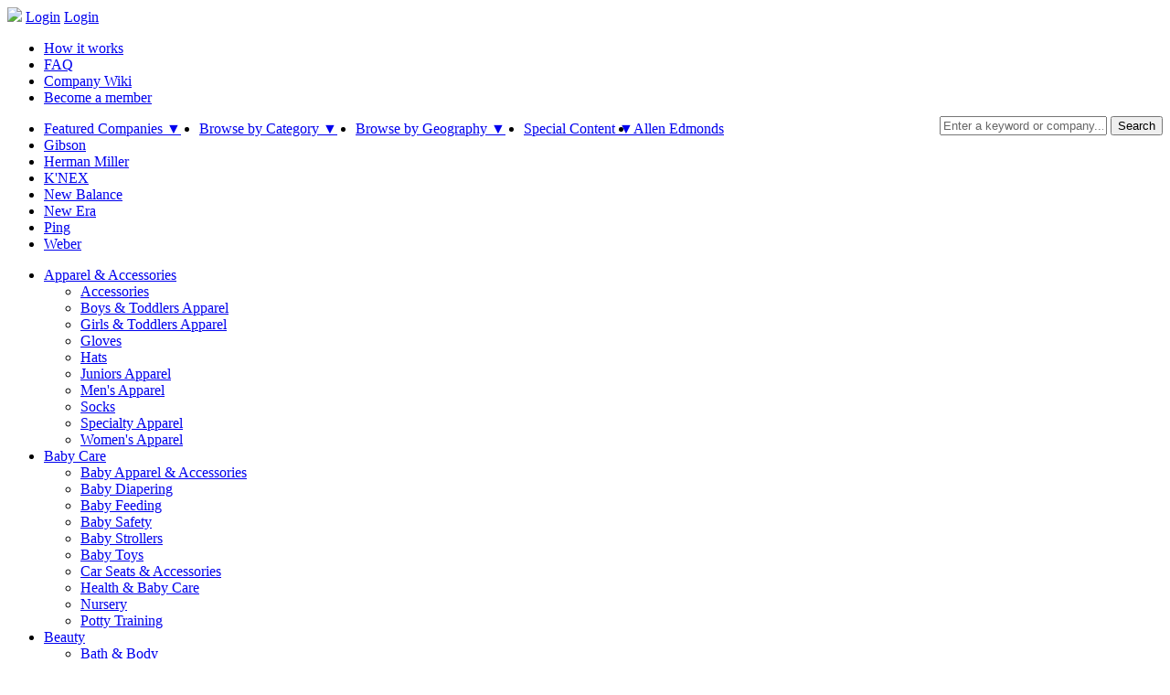

--- FILE ---
content_type: text/html
request_url: http://www.samsclan.com/accessories
body_size: 10244
content:

<!DOCTYPE HTML PUBLIC "-//W3C//DTD HTML 4.01//EN" "http://www.w3.org/TR/html4/strict.dtd">
<head>
<title>Sam's Clan | Accessories Made in USA Companies & Products</title> 
<meta name="title" content="Sam's Clan | Accessories Made in USA Companies & Products"/> 
<meta name="description" content="Discover Accessories companies with American made and assembled products on Sam's Clan."/> 
<meta name="keywords" content="Made in USA Accessories companies, Accessories Shopping, Accessories Companies, Accessories Products, Buy Accessories Products, Online Accessories Shopping, Accessories Online"/>  
<meta name="robots" content="index, follow" />
<meta http-equiv="Content-type" content="text/html;charset=UTF-8" /> 

 

<link rel="icon" type="image/ico" href="/favicon.ico"/>

<link href="/css/bootstrap.css" rel="stylesheet">
<link href="/css/bootstrap-responsive.css" rel="stylesheet">
<link href="/css/style.css" rel="stylesheet">
<link href="/css/style-responsive.css" rel="stylesheet">
<link href="/css/jquery-ui.custom.css" rel="stylesheet">
<link rel="stylesheet" type="text/css" href="/css/fancybox.css" media="screen">

<link href='https://fonts.googleapis.com/css?family=Source+Sans+Pro:200,400' rel='stylesheet' type='text/css'>

<!-- stops rollover CSS images from blinking on IE6 -->
<!--[if IE 6]>
<style type="text/css" >

html {
  filter: expression(document.execCommand("BackgroundImageCache", false, true));
}
</style>
<![endif]-->

<!--[if lt IE 9]>
  <script src="https://html5shim.googlecode.com/svn/trunk/html5.js"></script>
<![endif]-->


<!-- facebook html5 like -->
<div id="fb-root"></div>
<script>(function(d, s, id) {
  var js, fjs = d.getElementsByTagName(s)[0];
  if (d.getElementById(id)) return;
  js = d.createElement(s); js.id = id;
  js.src = "//connect.facebook.net/en_US/all.js#xfbml=1";
  fjs.parentNode.insertBefore(js, fjs);
}(document, 'script', 'facebook-jssdk'));</script>


<div class="navbar navbar-fixed-top" id="navbar-homepage">
  <div class="navbar-inner clearfix container" style="filter: none;">
	<a class="btn btn-navbar" data-toggle="collapse" data-target=".nav-collapse">
	  <span class="icon-bar"></span>
	  <span class="icon-bar"></span>
	  <span class="icon-bar"></span>
	</a>
	
		
	<a class="brand" href="/"><img src="/images/logo.png"></a>
	
			<a href="/login" class="btn btn-large hidden-phone hidden-tablet login-button">Login</a>
		<a href="/login" class="btn hidden-desktop login-button">Login</a>
		
	<div class="nav-collapse">
	  <ul class="nav">
		<li class="">
		  <a href="/how-it-works">How it works</a>
		</li>
		<li class="">
		  <a href="/faq">FAQ</a>
		</li>
		<li class="">
		  <a href="/company-directory">Company Wiki</a>
		</li>
		<li class="">
							<a href="/subscribe/">Become a member</a>
					</li>
		<!--
		<li class="">
		  <a href="/a-good-cause">Support America</a>
		</li>
		-->
		<!--
	  <li class="">
		  <a href="/subscribe/">Join Now</a>
	  </li>
	  -->
	  </ul>
	</div>
  </div>
</div><!-- .navbar -->


<!--[if IE 8]>
<style type="text/css">
/* css for IE 8 */
.feature-wrapper {
background-position: 0 740px;
}
</style>
<![endif]-->

<!-- put in header instead of footer with other js so autocomplete functions properly-->
<script type="text/javascript" src="https://ajax.googleapis.com/ajax/libs/jquery/1.7.2/jquery.min.js"></script>

 <!--// adds blue sub-navigation to top of page-->
	
<link rel="stylesheet" type="text/css" href="/css/header-nav.css" />
<script type="text/javascript" src="/js/header-nav.js"></script>

<!--Autocomplete code for search box -->
<link rel="stylesheet" type="text/css" href="/css/autocomplete.css"/>
<script type="text/javascript" src="/js/jquery.autocomplete.pack.js"></script>

<script type="text/javascript">
$().ready(function() {

	$("#topSearch").autocomplete("/db/companysearchdata.php", {
		width: 250,
		selectFirst: false,
		scrollHeight: 250,
		max: 50
	});
	
});
</script>

<div id="ddtopmenubar" class="topnav-dropdown">
	<div class="dropdown-container">
		<ul>
			<div style="float:left;"><li><a href="/featured-companies" rel="ddsubmenu1">Featured Companies &#9660;</a></li></div>
			<div style="float:left; margin-left:20px"><li><a href="/categories" rel="ddsubmenu2">Browse by Category &#9660;</a></li></div>
			<div style="float:left; margin-left:20px"><li><a href="/us-state-map" rel="ddsubmenu3">Browse by Geography &#9660;</a></li></div>
			<div style="float:left; margin-left:20px"><li><a href="/automotive" rel="ddsubmenu4">Special Content &#9660;</a></li></div>
			<div style="float:right; margin-right:0px; margin-top:-5px">	<form id="search-form" method="get" action="/company/search"> 
				<input id="topSearch" type="text" name="q" style="width:175px; color:#666" maxlength="256" value="Enter a keyword or company..." onfocus="if(this.value=='Enter a keyword or company...') { this.value = '' };" onBlur="if(this.value=='') { this.value = 'Enter a keyword or company...' };"> 
				<input type="submit" class="btn btn-small" value="Search" style="margin-top:-9px" /> 
				</form>
			</div>
		</ul>
	</div>
</div>

<ul id="ddsubmenu1" class="ddsubmenustyle">
	<li><a href='/allen-edmonds'>Allen Edmonds</a></li><li><a href='/gibson'>Gibson</a></li><li><a href='/herman-miller'>Herman Miller</a></li><li><a href='/knex'>K'NEX</a></li><li><a href='/new-balance'>New Balance</a></li><li><a href='/new-era'>New Era</a></li><li><a href='/ping'>Ping</a></li><li><a href='/weber'>Weber</a></li></ul>

<ul id="ddsubmenu2" class="ddsubmenustyle">
	<li><a href='/apparel-and-accessories'>Apparel & Accessories</a><ul><li><a href='/accessories'>Accessories</a></li><li><a href='/boys-and-toddlers-apparel'>Boys & Toddlers Apparel</a></li><li><a href='/girls-and-toddlers-apparel'>Girls & Toddlers Apparel</a></li><li><a href='/gloves'>Gloves</a></li><li><a href='/hats'>Hats</a></li><li><a href='/juniors-apparel'>Juniors Apparel</a></li><li><a href='/mens-apparel'>Men's Apparel</a></li><li><a href='/socks'>Socks</a></li><li><a href='/specialty-apparel'>Specialty Apparel</a></li><li><a href='/womens-apparel'>Women's Apparel</a></li></ul></li><li><a href='/baby-care'>Baby Care</a><ul><li><a href='/baby-apparel-and-accessories'>Baby Apparel & Accessories</a></li><li><a href='/baby-diapering'>Baby Diapering</a></li><li><a href='/baby-feeding'>Baby Feeding</a></li><li><a href='/baby-safety'>Baby Safety</a></li><li><a href='/baby-strollers'>Baby Strollers</a></li><li><a href='/baby-toys'>Baby Toys</a></li><li><a href='/car-seats-and-accessories'>Car Seats & Accessories</a></li><li><a href='/health-and-baby-care'>Health & Baby Care</a></li><li><a href='/nursery'>Nursery</a></li><li><a href='/potty-training'>Potty Training</a></li></ul></li><li><a href='/beauty'>Beauty</a><ul><li><a href='/bath-and-body'>Bath & Body</a></li><li><a href='/beauty-accessories'>Beauty Accessories</a></li><li><a href='/fragrance'>Fragrance</a></li><li><a href='/makeup'>Makeup</a></li><li><a href='/skin-care'>Skin Care</a></li></ul></li><li><a href='/car-and-garage'>Car & Garage</a><ul><li><a href='/car-interior-products'>Car Interior Products</a></li><li><a href='/motorcycle-and-ATV'>Motorcycle & ATV</a></li></ul></li><li><a href='/electronics'>Electronics</a><ul><li><a href='/home-audio-and-theater'>Home Audio & Theater</a></li><li><a href='/portable-audio-and-video'>Portable Audio & Video</a></li></ul></li><li><a href='/home-and-garden'>Home & Garden</a><ul><li><a href='/art-and-posters'>Art & Posters</a></li><li><a href='/bed-and-bath'>Bed & Bath</a></li><li><a href='/craft-and-hobby'>Craft & Hobby</a></li><li><a href='/furniture-and-home-decor'>Furniture & Home Decor</a></li><li><a href='/home-appliances'>Home Appliances</a></li><li><a href='/kitchen-and-dining'>Kitchen & Dining</a></li><li><a href='/outdoor-and-garden'>Outdoor & Garden</a></li><li><a href='/pet-products'>Pet Products</a></li><li><a href='/storage-and-organization'>Storage & Organization</a></li></ul></li><li><a href='/jewelry-and-watches'>Jewelry & Watches</a><ul><li><a href='/bracelets'>Bracelets</a></li><li><a href='/earrings'>Earrings</a></li><li><a href='/gemstones'>Gemstones</a></li><li><a href='/rings'>Rings</a></li></ul></li><li><a href='/musical-instruments'>Musical Instruments</a><ul><li><a href='/band-and-orchestra'>Band & Orchestra</a></li><li><a href='/bass-guitars'>Bass Guitars</a></li><li><a href='/drums-and-percussion'>Drums & Percussion</a></li><li><a href='/folk-and-world-instruments'>Folk & World Instruments</a></li><li><a href='/guitars'>Guitars</a></li><li><a href='/instrument-accessories'>Instrument Accessories</a></li><li><a href='/keyboards'>Keyboards</a></li></ul></li><li><a href='/office'>Office</a><ul><li><a href='/furniture-and-lighting'>Furniture & Lighting</a></li><li><a href='/office-and-school-supplies'>Office & School Supplies</a></li></ul></li><li><a href='/shoes'>Shoes</a><ul><li><a href='/boys-shoes'>Boys Shoes</a></li><li><a href='/mens-shoes'>Men's Shoes</a></li><li><a href='/shoe-accessories'>Shoe Accessories</a></li><li><a href='/womens-shoes'>Women's Shoes</a></li></ul></li><li><a href='/sports-and-outdoors'>Sports & Outdoors</a><ul><li><a href='/action-sports'>Action Sports</a></li><li><a href='/bikes-and-scooters'>Bikes & Scooters</a></li><li><a href='/exercise-and-fitness'>Exercise & Fitness</a></li><li><a href='/golf'>Golf</a></li><li><a href='/hunting-fishing-and-weapons'>Hunting, Fishing & Weapons</a></li><li><a href='/other-sports'>Other Sports</a></li><li><a href='/outdoor-gear'>Outdoor Gear</a></li><li><a href='/paintball-and-airsoft'>Paintball & Airsoft</a></li><li><a href='/snow-sports'>Snow Sports</a></li><li><a href='/sports-accessories'>Sports Accessories</a></li><li><a href='/sports-apparel'>Sports Apparel</a></li><li><a href='/sports-fan-gear'>Sports Fan Gear</a></li><li><a href='/team-sports'>Team Sports</a></li><li><a href='/water-sports'>Water Sports</a></li></ul></li><li><a href='/tools-and-home-improvement'>Tools & Home Improvement</a><ul><li><a href='/hardware'>Hardware</a></li><li><a href='/lighting-and-electrical'>Lighting & Electrical</a></li><li><a href='/outdoor-equipment'>Outdoor Equipment</a></li><li><a href='/power-and-hand-tools'>Power & Hand Tools</a></li></ul></li><li><a href='/toys-and-games'>Toys & Games</a><ul><li><a href='/arts-and-crafts'>Arts & Crafts</a></li><li><a href='/bikes-and-skates'>Bikes & Skates</a></li><li><a href='/blocks-and-building'>Blocks & Building</a></li><li><a href='/dolls'>Dolls</a></li><li><a href='/games'>Games</a></li><li><a href='/kids-furniture'>Kids Furniture</a></li><li><a href='/learning-and-education'>Learning & Education</a></li><li><a href='/music-toys'>Music Toys</a></li><li><a href='/outdoor-fun'>Outdoor Fun</a></li><li><a href='/play-vehicles'>Play Vehicles</a></li><li><a href='/playsets-and-toy-figures'>Playsets & Toy Figures</a></li><li><a href='/preschool'>Preschool</a></li><li><a href='/pretend-play-and-dress-up'>Pretend Play & Dress-up</a></li><li><a href='/puzzles'>Puzzles</a></li><li><a href='/stuffed-animals'>Stuffed Animals</a></li></ul></li></ul>

<ul id="ddsubmenu3" class="ddsubmenustyle">
	<li><a href="/us-state-map">Northeast</a>
		<ul>
			<li><a href="/state/Connecticut">Connecticut</a></li>
			<li><a href="/state/Maine">Maine</a></li>
			<li><a href="/state/Massachusetts">Massachusetts</a></li>
			<li><a href="/state/New-Hampshire">New Hampshire</a></li>
			<li><a href="/state/New-Jersey">New Jersey</a></li>  
			<li><a href="/state/New-York">New York</a></li>
	        <li><a href="/state/Pennsylvania">Pennsylvania</a></li>
			<li><a href="/state/Rhode-Island">Rhode Island</a></li>
			<li><a href="/state/Vermont">Vermont</a></li>
		</ul>
	</li>
	<li><a href="/us-state-map">Midwest</a>
		<ul>
			<li><a href="/state/Illinois">Illinois</a></li> 
			<li><a href="/state/Indiana">Indiana</a></li> 
			<li><a href="/state/Iowa">Iowa</a></li>
			<li><a href="/state/Kansas">Kansas</a></li>
			<li><a href="/state/Michigan">Michigan</a></li> 
			<li><a href="/state/Minnesota">Minnesota</a></li>
			<li><a href="/state/Missouri">Missouri</a></li> 
			<li><a href="/state/Nebraska">Nebraska</a></li> 
			<li><a href="/state/North-Dakota">North Dakota</a></li>
			<li><a href="/state/Ohio">Ohio</a></li>
			<li><a href="/state/South-Dakota">South Dakota</a></li>
			<li><a href="/state/Wisconsin">Wisconsin</a></li>
		</ul>
	</li>
	<li><a href="/us-state-map">South</a>
		<ul>
			<li><a href="/state/Alabama">Alabama</a></li> 
			<li><a href="/state/Arkansas">Arkansas</a></li>
			<li><a href="/state/Delaware">Delaware</a></li>
			<li><a href="/state/Florida">Florida</a></li> 
			<li><a href="/state/Georgia">Georgia</a></li>
			<li><a href="/state/Kentucky">Kentucky</a></li> 
			<li><a href="/state/Louisiana">Louisiana</a></li> 
			<li><a href="/state/Maryland">Maryland</a></li>
			<li><a href="/state/Mississippi">Mississippi</a></li>  
			<li><a href="/state/North-Carolina">North Carolina</a></li> 
			<li><a href="/state/Oklahoma">Oklahoma</a></li>
			<li><a href="/state/South-Carolina">South Carolina</a></li>
			<li><a href="/state/Tennessee">Tennessee</a></li>
			<li><a href="/state/Texas">Texas</a></li>
			<li><a href="/state/Virginia">Virginia</a></li> 
			<li><a href="/state/West-Virginia">West Virginia</a></li>
		</ul>
	</li>
	<li><a href="/us-state-map">West</a>
		<ul>
			<li><a href="/state/Alaska">Alaska</a></li> 
			<li><a href="/state/Arizona">Arizona</a></li> 
			<li><a href="/state/California">California</a></li> 
			<li><a href="/state/Colorado">Colorado</a></li>
			<li><a href="/state/Hawaii">Hawaii</a></li>
			<li><a href="/state/Idaho">Idaho</a></li>
			<li><a href="/state/Montana">Montana</a></li>
			<li><a href="/state/Nevada">Nevada</a></li>
			<li><a href="/state/New-Mexico">New Mexico</a></li>
			<li><a href="/state/Oregon">Oregon</a></li>
			<li><a href="/state/Utah">Utah</a></li>
			<li><a href="/state/Washington">Washington</a></li>
			<li><a href="/state/Wyoming">Wyoming</a></li>
		</ul>
	</li>
</ul>

<ul id="ddsubmenu4" class="ddsubmenustyle">
	<li><a href="/automotive">American Automotive</a></li>
	<li><a href="/energy">American Energy</a></li>
	<li><a href="/travel">American Travel</a></li>
	<li><a href="/trivia">American Made Trivia</a></li>
</ul>

<script type="text/javascript">
ddlevelsmenu.setup("ddtopmenubar", "topbar") //ddlevelsmenu.setup("mainmenuid", "topbar|sidebar")
</script>
<!-- if logged in they can change their email preferences -->
	<div class="email-collection-trigger-button hidden-phone">
	  <a class="iframe newsletter-signup" href="/email-signup-popup"><button class="btn-mini btn-newsletter"><i class="icon-envelope icon-white"></i> Get Sam's Emails</button></a>
	</div>

</head>

<body>

<div class="container content">

	<p>
		<a href="/apparel-and-accessories">Apparel & Accessories</a>&nbsp;&nbsp;&raquo;&nbsp;&nbsp; Accessories | <a href='/boys-and-toddlers-apparel'>Boys & Toddlers Apparel</a> | <a href='/girls-and-toddlers-apparel'>Girls & Toddlers Apparel</a> | <a href='/gloves'>Gloves</a> | <a href='/hats'>Hats</a> | <a href='/juniors-apparel'>Juniors Apparel</a> | <a href='/mens-apparel'>Men's Apparel</a> | <a href='/socks'>Socks</a> | <a href='/specialty-apparel'>Specialty Apparel</a> | <a href='/womens-apparel'>Women's Apparel</a> | 	</p>
	
	<H2>Accessories</H2>
	
	<!-- Featured Company container -->
	
	
	<!-- non feature company container-->
	<div class='grid_12 featured'>
		<div class='box product-carousel;'> 
			<div class='title'> 
				All Companies			</div>
			<div class="box-padding">
				<p><a href='/company/abas'><b>Abas</b></a>: Wallets and small travel accessories made from Italian leather. Over 75% of products are crafted in the US.</p><p><a href='/company/amana-woolen-mill'><b>Amana Woolen Mill</b></a>: Hand woven 100% wool blankets.</p><p><a href='/company/american-outdoors'><b>American Outdoors</b></a>: Coolers, boat totes, camp chairs and more.</p><p><a href='/company/ao-eyewear'><b>AO Eyewear</b></a>: Flight-Gear and Flight-Gear II military and aviator sunglasses. Please note, some product lines are imported.</p><p><a href='/company/apron-outfitters'><b>Apronoutfitters.com</b></a>: American Made aprons and restaurant apparel. 100% U.S.A made.</p><p><a href='/company/bb-simon'><b>B.B. Simon</b></a>: Unique leather belts and purses decorated with Swarovski Crystals.</p><p><a href='/company/baileyworks-bags'><b>BaileyWorks Bags</b></a>: Duffle bags, courier bags, and laptop socks, with great functional designs made to last from Denier Cordura.</p><p><a href='/company/bari-j'><b>Bari J.</b></a>: Design your own handbags, clutches, totes and belts with Vintage-inspired designs, many fabrics, and wonderful vintage jewelry accents. </p><p><a href='/company/beau-ties-ltd'><b>Beau Ties Ltd</b></a>: Silk bow ties, neckties, and coordinates, in a variety of patterns.</p><p><a href='/company/brown-sheep-company'><b>Brown Sheep Company</b></a>: Makers of yarns of cotton, cotton fleece, mohair, and wool, all made in USA.</p><p><a href='/company/cbh-studio'><b>CBH Studio</b></a>: Cute vinyl backpacks and lunch bags for the little ones. </p><p><a href='/company/cooltote'><b>CoolTote</b></a>: Insulated wine bags and travel coolers available in many fabric designs</p><p><a href='/company/de-martini-bags'><b>de Martini Bags</b></a>: Canvas messenger bags with nylon straps and steel buckles, in a range of sizes.</p><p><a href='/company/diamond-57'><b>Diamond 57 Cowboy Boot Purses</b></a>: Western purses, wallets, turquoise and concho jewelry, feather earrings</p><p><a href='/company/dreambags'><b>Dreambags</b></a>: Leather and tapestry backpacks, handbags, purses, and belts.</p><p><a href='/company/dreamit-wear'><b>Dreamit Wear</b></a>: Stlyish handbags with very functional features.</p><p><a href='/company/drifter-bag'><b>Drifter Bag</b></a>: Backpacks, pencil pouches, laptop bags, fanny packs, and luggage.</p><p><a href='/company/duluth-pack'><b>Duluth Pack</b></a>: Canvas and leather packs, totes, duffels, and soft luggage.</p><p><a href='/company/earthchic'><b>Earthchic</b></a>: Believe it or not, these tote bags are made from recycled soda bottles! </p><p><a href='/company/earthpak'><b>Earthpak</b></a>: Backpacks, computer and laptop packs, sports duffles, fanny packs, and fashion bags, all made from recycled plastic soda bottles. </p><p><a href='/company/farmhouse-yarns'><b>Farmhouse Yarns</b></a>: Hand-dyed in USA using wool from American small family farms.</p><p><a href='/company/fuerte-cases'><b>Fuerte Cases</b></a>: Waterproof protective cases for laptops, PDAs, firearms, or anything else you need to keep dry.</p><p><a href='/company/fuerte-cases'><b>Fuerte Cases</b></a>: Waterproof protective cases for laptops, PDAs, firearms, or anything else you need to keep dry.</p><p><a href='/company/gatorz-eyewear'><b>Gatorz Eyewear</b></a>: Sunglasses made with aircraft grade aluminum frames.</p><p><a href='/company/glaser-designs'><b>Glaser Designs</b></a>: Leather briefcases and luggage, handmade in San Francisco</p><p><a href='/company/golden-touch-naturals'><b>Golden Touch Naturals</b></a>: Alpaca clothing and accessories, including socks, hats, gloves, and scarves.</p><p><a href='/company/green-guru-gear'><b>Green Guru Gear</b></a>: Turning "repurposed" vinyl billboards, rubber inner tubes, and Neoprene wetsuits into fun and fashionable totes, messenger bags, wallets and more.</p><p><a href='/company/hero-bags'><b>Hero Bags</b></a>: Eco-modern line of bags and totes: lunch bags, wine and grocery totes. Hand sewn in the USA out of organic and natural canvas.</p><p><a href='/company/hudson-sutler'><b>Hudson Sutler</b></a>: Designer duffel bags and accessories made in America.</p><p><a href='/company/jj-weston'><b>J.J. Weston</b></a>: Gentlemen's accessories including tie tacks, cuff links, and key rings.</p><p><a href='/company/kinesis-photo-gear'><b>Kinesis Photo Gear</b></a>: Modular belt-pouch systems for photojournalists, nature/outdoor traveling photographers, sports shooters and others who carry cameras, lenses and other photography gear.</p><p><a href='/company/maple-leather-company'><b>Maple Leather Company</b></a>: Leather and Fabric Backpacks, fannypacks, purses, and tote bags.</p><p><a href='/company/merlene-seltzer-handwoven'><b>Merlene Seltzer Handwoven</b></a>: Beautiful hand-woven scarves and wraps of chenille.</p><p><a href='/company/methods-usa'><b>Methods USA</b></a>: Archery backpacks, tote bags, bow cases, quivers, and fannypacks.</p><p><a href='/company/mountain-and-sackett'><b>Mountain & Sackett</b></a>: Handmade neckties of Italian and English silk, cashmere, and wool.</p><p><a href='/company/ndy'><b>NDY</b></a>: Logo apparel and gear for middle aged stylish women.</p><p><a href='/company/north-star-leather'><b>North Star Leather</b></a>: Leather wallets, purses, hats, shop aprons and gifts for guys.</p><p><a href='/company/oakley'><b>Oakley</b></a>: Very high quality performance sunglasses. Please note, some products are imported.</p><p><a href='/company/overland-equipment'><b>Overland Equipment</b></a>: Makers of packs, bags, and totes for work, travel or the gym.</p><p><a href='/company/paul-fredrick'><b>Paul Fredrick</b></a>: Makers of fine men's dress shirts, ties, suits, socks, and accessories.</p><p><a href='/company/polar-breeze-bandanas'><b>Polar Breeze Bandanas</b></a>: Cooling neck wraps made from cotton bandanas with a pocket filled with crystals that absorb, and slowly release, water to provide evaporative cooling.</p><p><a href='/company/r-hanauer'><b>R. Hanauer</b></a>: Manufacturer of quality bow ties and silk accessories.</p><p><a href='/company/red-oxx'><b>Red Oxx</b></a>: Rugged, well designed travel bags, luggage and gear bags, made from urethane-coated Cordura nylon in 12 colors, with embroidered logo.</p><p><a href='/company/red-oxx'><b>Red Oxx</b></a>: Travel bags, luggage and gear bags, made from urethane-coated Cordura nylon in 12 colors, with embroidered logo.</p><p><a href='/company/robert-daskal-group'><b>Robert Daskal Group</b></a>: Hand-painted silk ties and Judaica.</p><p><a href='/company/rufskin-denim'><b>Rufskin Denim</b></a>: Men's denim, leather, swimwear, tops, and accessories.</p><p><a href='/company/scarfguy'><b>ScarfGuy</b></a>: Exceptional hand-woven scarves and shawls of cashmere and silk fibers, many with a lace-like appearance.</p><p><a href='/company/sundance-sheepskin-and-leather'><b>Sundance Sheepskin and Leather</b></a>: Sheepskin and deerskin hats and accessories, plus sheepskin slippers for men, women, and children.</p><p><a href='/company/sweet-suzy'><b>Sweet Suzy</b></a>: Silk and chiffon scarves, shawls, and wraps.</p><p><a href='/company/tamrac'><b>Tamrac</b></a>: Specialty bags for transporting cameras and photography equipment.</p><p><a href='/company/the-bow-lady'><b>The Bow Lady</b></a>: Hair bows and headbands made from grosgrain and velvet ribbon.</p><p><a href='/company/the-bow-tie-club'><b>The Bow Tie Club</b></a>: Hand-made silk bowties.</p><p><a href='/company/timbuk2'><b>Timbuk2</b></a>: Custom and Classic Messenger Bags are still made in San Francisco, other products imported.</p><p><a href='/company/tom-bihn'><b>Tom Bihn</b></a>: Travel bags as well as backpacks, briefcases, and laptop bags.</p><p><a href='/company/tom-bihn'><b>Tom Bihn</b></a>: Backpacks, briefcases, laptop bags and such, from a company with a fun attitude.</p><p><a href='/company/tote-me-around'><b>Tote Me Around</b></a>: Fashionable totes and golf cart seat covers for ladies.</p><p><a href='/company/tough-traveler'><b>Tough Traveler</b></a>: High quality soft luggage, including pullman, garment bag, pack, and rolling styles.</p><p><a href='/company/tough-traveler'><b>Tough Traveler</b></a>: Makers of hiking and school/day packs, soft luggage, and kids' sleeping bags.</p><p><a href='/company/trager'><b>Trager</b></a>: Backpacks for students and hikers, computer bags, and travel bags.</p><p><a href='/company/waterfield-designs'><b>WaterField Designs</b></a>: General purpose cargo and messenger bags, plus cases for your laptop, iPod, or Kindle.</p><p><a href='/company/wm-j-mills-and-co'><b>Wm. J. Mills & Co.</b></a>: Canvas bags and duffels for work, play, or travel, from a company that started as a sailmaker and today creates awnings, boat covers, and many other canvas products.</p><p><a href='/company/xmi'><b>XMI</b></a>: Handmade silk ties and dress shorts for men and boys. Please note, some items are imported. </p><p><a href='/company/yvonne-totes'><b>Yvonne Totes</b></a>: Ladies handbags, shopping totes, pouches, travel pillows, and athletic bags</p>			</div>
			<span class="clear"></span> 
		</div>
	</div>

</div>
<!-- end main container -->
 
<div class="footer-wrapper">
      <div class="container" id="footer">
        <div class="row">
          <div class="span12">
            <a href="/about-us">About Us</a>&nbsp;&nbsp;&nbsp;&nbsp;<a href="/automotive">Automotive</a>&nbsp;&nbsp;&nbsp;&nbsp;<a href="/contact">Contact</a>&nbsp;&nbsp;&nbsp;&nbsp;<a href="/company-directory">Company Directory</a>&nbsp;&nbsp;&nbsp;&nbsp;<a href="/energy">Energy</a>&nbsp;&nbsp;&nbsp;&nbsp;<a href="/faq">FAQ</a>&nbsp;&nbsp;&nbsp;&nbsp;<a href="/made-in-usa-requirements">Made in USA</a>&nbsp;&nbsp;&nbsp;&nbsp;<a href="/million-job-initiative">Mission</a>&nbsp;&nbsp;&nbsp;&nbsp;<a href="/privacy-policy">Privacy</a>&nbsp;&nbsp;&nbsp;&nbsp;<a href="/terms-of-use">Terms of Use</a>&nbsp;&nbsp;&nbsp;&nbsp;<a href="/travel">Travel</a>&nbsp;&nbsp;&nbsp;&nbsp;<a href="/trivia">Trivia</a>
            <br><br>
            <a href="http://www.facebook.com/samsclan" target="_blank"><img src="/images/fb.png"></a>
            <a href="http://twitter.com/samsclan" target="_blank"><img src="/images/twitter.png" style="margin-left: 7px;"></a>
            <a href="http://www.pinterest.com/samsclan/" target="_blank"><img src="/images/pinterest.png" style="margin-left: 7px;"></a>
			<!--<iframe src="http://www.facebook.com/plugins/like.php?href=http%3A%2F%2Ffacebook.com%2Fsamsclan&amp;layout=button_count&amp;show_faces=false&amp;width=90&amp;action=like&amp;font&amp;colorscheme=light&amp;height=21" href="http://www.facebook.com/samsclan" scrolling="no" frameborder="0" style="border:none; overflow:hidden; width:90px; height:21px;margin-left:7px;" allowTransparency="true"></iframe>
			-->
          </div>
        </div>
        <div class="row">
          <div class="span12" style="text-align: center;">
            <!--<img src="/static/v2/img/footer-image5.png" style="margin-top: 50px; margin-bottom: 50px;">-->
          </div>
        </div>
      </div><!-- #footer.contaier -->
    </div><!-- .footer-wrapper -->
    
	<script src="/js/bootstrap-collapse.js"></script>
    <script src="/js/bootstrap-dropdown.js"></script>
    <script src="/js/bootstrap-transition.js"></script>
    <script src="/js/bootstrap-alert.js"></script>
    <script src="/js/bootstrap-modal.js"></script>
    <script src="/js/jquery-ui.custom.js"></script>
	<script type="text/javascript" src="/js/wz_tooltip.js"></script>
	<script src="/js/jquery.fancybox-1.3.1.js"></script>
	<!--
    <script src="/static/v2/js/jquery.cookie.js"></script>
	-->
	
	<!-- Tooltip on all title hover with class = tip-->
	<script src="/js/jquery.tipsy.js" type="text/javascript" language="javascript"></script>	
	<script type='text/javascript'>
		$('img.tip').tipsy();
		$('a.tip').tipsy();
		$('td.tip').tipsy();
		$('span.tip').tipsy();
		$('.tip').tipsy();
		$('.nav-tip').tipsy({gravity: 'n'});
	</script>
	
	<!-- if cookie not set popup newsletter signup -->
			<script type="text/javascript">	
			$(document).ready(function () {
				setTimeout(function()
				{
					$.fancybox({
						'width': 500,
						'height': 280,
						'autoScale': true,
						'transitionIn': 'fade',
						'transitionOut': 'fade',
						'type': 'iframe',
						'href': 'http://www.samsclan.com/email-signup-popup.php'
					});
				} , 2000);
			});
		</script>
		
	<!-- fancybox newsletter signup popup on click -->
	<script type="text/javascript">	
		$(document).ready(function() {
			$("a.newsletter-signup").fancybox({
				width	:	500,
				height	:	280
			});
		});
	</script>
	
	<!-- ClickDesk Chat 
	<script type='text/javascript'>
		var _glc =_glc || []; _glc.push('all_ag9jb250YWN0dXN3aWRnZXRyDgsSBXVzZXJzGMHWkwcM');
		var glcpath = (('https:' == document.location.protocol) ? 'https://my.clickdesk.com/livily/browser/' : 
		'http://gae.clickdesk.com/livily/browser/');
		var glcp = (('https:' == document.location.protocol) ? 'https://' : 'http://');
		var glcspt = document.createElement('script'); glcspt.type = 'text/javascript'; 
		glcspt.async = true; glcspt.src = glcpath + 'livechat.js';
		var s = document.getElementsByTagName('script')[0];s.parentNode.insertBefore(glcspt, s);
	</script>
	End of ClickDesk -->
	
	<!-- begin olark code 
	<script data-cfasync="false" type='text/javascript'>/*<![CDATA[*/window.olark||(function(c){var f=window,d=document,l=f.location.protocol=="https:"?"https:":"http:",z=c.name,r="load";var nt=function(){
	f[z]=function(){
	(a.s=a.s||[]).push(arguments)};var a=f[z]._={
	},q=c.methods.length;while(q--){(function(n){f[z][n]=function(){
	f[z]("call",n,arguments)}})(c.methods[q])}a.l=c.loader;a.i=nt;a.p={
	0:+new Date};a.P=function(u){
	a.p[u]=new Date-a.p[0]};function s(){
	a.P(r);f[z](r)}f.addEventListener?f.addEventListener(r,s,false):f.attachEvent("on"+r,s);var ld=function(){function p(hd){
	hd="head";return["<",hd,"></",hd,"><",i,' onl' + 'oad="var d=',g,";d.getElementsByTagName('head')[0].",j,"(d.",h,"('script')).",k,"='",l,"//",a.l,"'",'"',"></",i,">"].join("")}var i="body",m=d[i];if(!m){
	return setTimeout(ld,100)}a.P(1);var j="appendChild",h="createElement",k="src",n=d[h]("div"),v=n[j](d[h](z)),b=d[h]("iframe"),g="document",e="domain",o;n.style.display="none";m.insertBefore(n,m.firstChild).id=z;b.frameBorder="0";b.id=z+"-loader";if(/MSIE[ ]+6/.test(navigator.userAgent)){
	b.src="javascript:false"}b.allowTransparency="true";v[j](b);try{
	b.contentWindow[g].open()}catch(w){
	c[e]=d[e];o="javascript:var d="+g+".open();d.domain='"+d.domain+"';";b[k]=o+"void(0);"}try{
	var t=b.contentWindow[g];t.write(p());t.close()}catch(x){
	b[k]=o+'d.write("'+p().replace(/"/g,String.fromCharCode(92)+'"')+'");d.close();'}a.P(2)};ld()};nt()})({
	loader: "static.olark.com/jsclient/loader0.js",name:"olark",methods:["configure","extend","declare","identify"]});
	/* custom configuration goes here (www.olark.com/documentation) */
	olark.identify('2825-214-10-3097');/*]]>*/</script><noscript><a href="https://www.olark.com/site/2825-214-10-3097/contact" title="Contact us" target="_blank">Questions? Feedback?</a> powered by <a href="http://www.olark.com?welcome" title="Olark live chat software">Olark live chat software</a></noscript>
	end olark code -->
	
	<script type="text/javascript">
		var _gaq = _gaq || [];
		_gaq.push(['_setAccount', 'UA-22838979-1']);
		_gaq.push(['_trackPageview']);

		(function() {
		var ga = document.createElement('script'); ga.type = 'text/javascript'; ga.async = true;
		ga.src = ('https:' == document.location.protocol ? 'https://ssl' : 'http://www') + '.google-analytics.com/ga.js';
		var s = document.getElementsByTagName('script')[0]; s.parentNode.insertBefore(ga, s);
		})();
	</script>

</body>

</html>